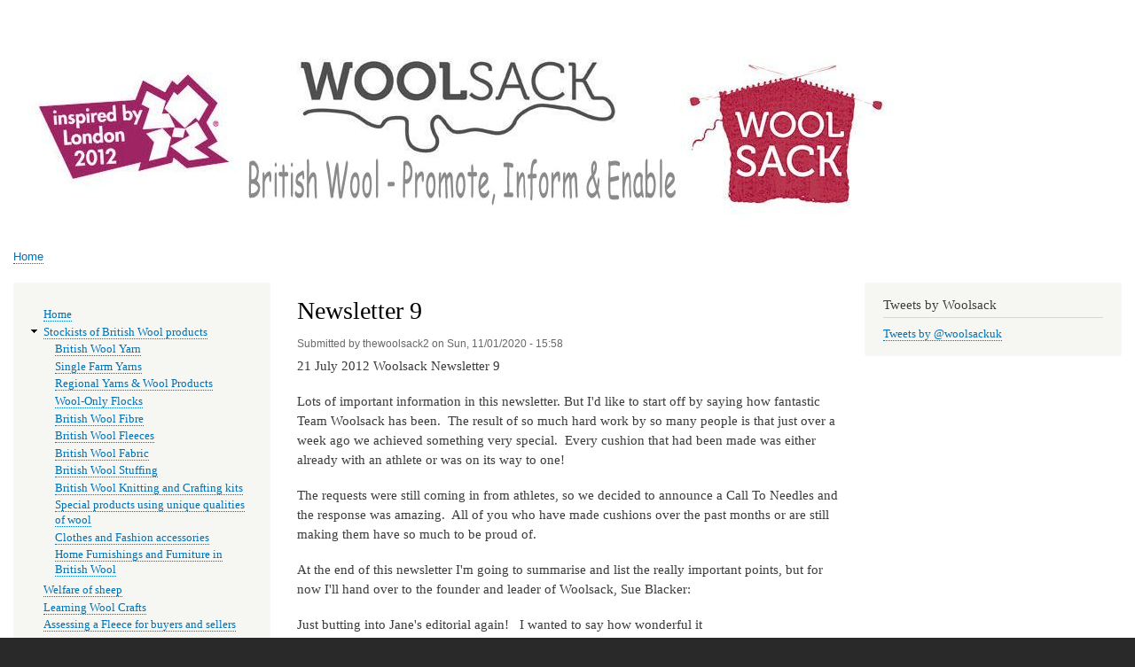

--- FILE ---
content_type: text/html; charset=UTF-8
request_url: http://www.woolsack.org/Newsletter9
body_size: 7012
content:
<!DOCTYPE html>
<html lang="en" dir="ltr" prefix="content: http://purl.org/rss/1.0/modules/content/  dc: http://purl.org/dc/terms/  foaf: http://xmlns.com/foaf/0.1/  og: http://ogp.me/ns#  rdfs: http://www.w3.org/2000/01/rdf-schema#  schema: http://schema.org/  sioc: http://rdfs.org/sioc/ns#  sioct: http://rdfs.org/sioc/types#  skos: http://www.w3.org/2004/02/skos/core#  xsd: http://www.w3.org/2001/XMLSchema# ">
  <head>
    <meta charset="utf-8" />
<meta name="Generator" content="Drupal 9 (https://www.drupal.org)" />
<meta name="MobileOptimized" content="width" />
<meta name="HandheldFriendly" content="true" />
<meta name="viewport" content="width=device-width, initial-scale=1.0" />
<link rel="icon" href="/core/themes/bartik/favicon.ico" type="image/vnd.microsoft.icon" />
<link rel="canonical" href="http://www.woolsack.org/Newsletter9" />
<link rel="shortlink" href="http://www.woolsack.org/node/106" />

    <title>Newsletter 9 | Woolsack</title>
    <link rel="stylesheet" media="all" href="/sites/default/files/css/css_ae7UPIbd_IVJyK4q6Bo1deBGLSQmYVfqayVz97QzYwU.css" />
<link rel="stylesheet" media="all" href="/sites/default/files/css/css_Kvh69AkP6Ix59rVf1O-0tUDiofR0U7JiKU9IDb8yoIE.css" />
<link rel="stylesheet" media="print" href="/sites/default/files/css/css_Z5jMg7P_bjcW9iUzujI7oaechMyxQTUqZhHJ_aYSq04.css" />

    
  </head>
  <body class="layout-two-sidebars path-node page-node-type-article">
        <a href="#main-content" class="visually-hidden focusable skip-link">
      Skip to main content
    </a>
    
      <div class="dialog-off-canvas-main-canvas" data-off-canvas-main-canvas>
    <div id="page-wrapper">
  <div id="page">
    <header id="header" class="header" role="banner">
      <div class="section layout-container clearfix">
          <div class="region region-secondary-menu">
    
<nav role="navigation" aria-labelledby="block-bartik-account-menu-menu" id="block-bartik-account-menu" class="block block-menu navigation menu--account">
            
  <h2 class="visually-hidden" id="block-bartik-account-menu-menu">User account menu</h2>
  

        <div class="content">
            <div class="menu-toggle-target menu-toggle-target-show" id="show-block-bartik-account-menu"></div>
      <div class="menu-toggle-target" id="hide-block-bartik-account-menu"></div>
      <a class="menu-toggle" href="#show-block-bartik-account-menu">Show &mdash; User account menu</a>
      <a class="menu-toggle menu-toggle--hide" href="#hide-block-bartik-account-menu">Hide &mdash; User account menu</a>
      
              <ul class="clearfix menu">
                    <li class="menu-item">
        <a href="/user/login" data-drupal-link-system-path="user/login">Log in</a>
              </li>
        </ul>
  


    </div>
  </nav>

  </div>

          <div class="clearfix region region-header">
    <div id="block-bartik-branding" class="clearfix site-branding block block-system block-system-branding-block">
  
    
        <a href="/" rel="home" class="site-branding__logo">
      <img src="/sites/default/files/HeaderSept2014.jpg" alt="Home" />
    </a>
        <div class="site-branding__text">
              <div class="site-branding__name">
          <a href="/" rel="home">Woolsack</a>
        </div>
                </div>
  </div>

  </div>

        
      </div>
    </header>
          <div class="highlighted">
        <aside class="layout-container section clearfix" role="complementary">
            <div class="region region-highlighted">
    <div data-drupal-messages-fallback class="hidden"></div>

  </div>

        </aside>
      </div>
            <div id="main-wrapper" class="layout-main-wrapper layout-container clearfix">
      <div id="main" class="layout-main clearfix">
          <div class="region region-breadcrumb">
    <div id="block-bartik-breadcrumbs" class="block block-system block-system-breadcrumb-block">
  
    
      <div class="content">
        <nav class="breadcrumb" role="navigation" aria-labelledby="system-breadcrumb">
    <h2 id="system-breadcrumb" class="visually-hidden">Breadcrumb</h2>
    <ol>
          <li>
                  <a href="/">Home</a>
              </li>
        </ol>
  </nav>

    </div>
  </div>

  </div>

        <main id="content" class="column main-content" role="main">
          <section class="section">
            <a id="main-content" tabindex="-1"></a>
              <div class="region region-content">
    <div id="block-bartik-page-title" class="block block-core block-page-title-block">
  
    
      <div class="content">
      

  <h1 class="title page-title"><span property="schema:name" class="field field--name-title field--type-string field--label-hidden">Newsletter 9</span>
</h1>


    </div>
  </div>
<div id="block-bartik-content" class="block block-system block-system-main-block">
  
    
      <div class="content">
      
<article data-history-node-id="106" role="article" about="/Newsletter9" typeof="schema:Article" class="node node--type-article node--promoted node--view-mode-full clearfix">
  <header>
    
            <span property="schema:name" content="Newsletter 9" class="rdf-meta hidden"></span>
  <span property="schema:interactionCount" content="UserComments:0" class="rdf-meta hidden"></span>

          <div class="node__meta">
        <article typeof="schema:Person" about="/user/1" class="profile">
  </article>

        <span>
          Submitted by <span rel="schema:author" class="field field--name-uid field--type-entity-reference field--label-hidden"><span lang="" about="/user/1" typeof="schema:Person" property="schema:name" datatype="">thewoolsack2</span></span>
 on <span property="schema:dateCreated" content="2020-11-01T15:58:52+00:00" class="field field--name-created field--type-created field--label-hidden">Sun, 11/01/2020 - 15:58</span>
        </span>
          <span property="schema:dateCreated" content="2020-11-01T15:58:52+00:00" class="rdf-meta hidden"></span>

      </div>
      </header>
  <div class="node__content clearfix">
    
            <div property="schema:text" class="clearfix text-formatted field field--name-body field--type-text-with-summary field--label-hidden field__item"><p>21 July 2012 Woolsack Newsletter 9</p>

<p>Lots of important information in this newsletter. But I'd like to start off by saying how fantastic Team Woolsack has been.  The result of so much hard work by so many people is that just over a week ago we achieved something very special.  Every cushion that had been made was either already with an athlete or was on its way to one!</p>

<p>The requests were still coming in from athletes, so we decided to announce a Call To Needles and the response was amazing.  All of you who have made cushions over the past months or are still making them have so much to be proud of.</p>

<p>At the end of this newsletter I'm going to summarise and list the really important points, but for now I'll hand over to the founder and leader of Woolsack, Sue Blacker:</p>

<p>Just butting into Jane's editorial again!   I wanted to say how wonderful it<br />
has been to see all the cushions, meet athletes and see their responses.  It<br />
has made Woolsack come alive!<br />
 <br />
Despite the many hurdles we have had to overcome, and despite the project<br />
producing considerably fewer cushions than we originally hoped, I feel there<br />
are very important things that everyone has achieved:</p>

<p>Raising the profile of British wool</p>

<p>Giving the creative skills of our cushion makers some public recognition.<br />
Some of these cushions are truly works of art and the overall quality has<br />
been beyond our dreams</p>

<p>Sharing and learning new skills through exchanging patterns and ideas</p>

<p>Giving people a network of information and contacts via Jane's wonderful<br />
Woolsack website, for which we are developing future plans</p>

<p>Reaching out, bringing together and touching the hearts and minds and<br />
hands of children, communities and international athletes, especially<br />
through the lovely personal messages accompanying each cushion</p>

<p>Gaining an enormous and respected profile in media: the Times mentioned<br />
the cushions in the first paragraph of their recent article on lack of<br />
availability of chips (unless with fish) for workers on the Village site and<br />
we have been on local, regional, national and international media</p>

<p>Gaining a real benefit from social media through using Ravelry, Facebook<br />
and Twitter.  While not quite at the scale of the Arab Spring, we have<br />
certainly managed to deal with the limitations of Inspire and LOCOG, all of<br />
course without breaking the rules â€¦</p>

<p>Doing all of it without a committee, terms of reference meetings, minutes,<br />
action points, or budgets!  Just with the support of The Knitting and<br />
Crochet Guild of Great Britain (well actually we did create a budget for the<br />
Inspire application but it consisted almost entirely of voluntary work!) and<br />
of course all of you!</p>

<p>So everyone should be pretty pleased and we know the athletes are!</p>

<p>We are now in the final phase of the project:<br />
1. Ensuring that all cushions are completed, labelled and stuffed<br />
2. Getting cushions to athletes who have requested them<br />
3. Photographing and recording the cushions and recipients, as we are to be<br />
part of the National Archive</p>

<p>This means that, although the rush of excitement from our recent publicity<br />
has enabled us to issue the call to make more cushions, we also have to be<br />
sensible and set a practical limit and deadline:  we will be announcing<br />
that, for Woolsack delivery arrangements, all cushions have to be completed,<br />
stuffed, labelled and in London by 22nd August.  This will give us a chance<br />
to ensure that they get to any Paralympic athletes wanting them before the<br />
start of the Paralympic Games.  We should assume that by now pretty much all<br />
of the Olympic athletes will have had a chance to request cushions and so<br />
will only be a few more required, as these can only be delivered by Woolsack<br />
prior to the Games starting.  </p>

<p>Actually we have had a strong response all along from Paralympians, so many<br />
cushions are already earmarked or even delivered.  This means that we only<br />
expect around 100 further cushions at most will be needed now and the<br />
Finchley Finishers, Jane and Irene have around half of these almost ready<br />
for delivery.  So this should be achievable in the time available.</p>

<p>The option thereafter is to create an informal matching service, probably on<br />
Facebook, since most of the athletes use it, so that any cushion requests<br />
can be listed and responded to by volunteer cushion makers.  There will be<br />
enough stuffing, labels, free natural coloured yarn and at-cost dyed yarn<br />
for this to happen but it will have to be done on a personal basis after<br />
22nd August, so the makers will also have to arrange postage or other<br />
delivery themselves.  We will be formally announcing this via our many media<br />
channels.<br />
BACK to Jane â€ STUFFING &amp; FINISHING CUSHIONS<br />
Sue mentioned the Finchley Finishers.  During the course of Fibre-East last weekend we realised that so much cushion distribution is taking place in and around London that it made sense for the stuffing and finishing to move to there.  With a speed that may be unfamiliar to other 'organisations' involved with the 2012 Games we set up the Finchley Finishers Cushion Distribution Centre under the leadership of Liz Alcock and involving members of Finchley Women's Institute Craft Group.<br />
Most cushions will now be stuffed here so the address for posting them is:<br />
Liz Alcock<br />
Finchley Finishers<br />
16 Crooked Usage<br />
Finchley Church End<br />
London<br />
N3 3HB</p>

<p>Could you please include enough appropriate yarn for the open side of the cushion to be sewn up.  Also, if you would like your cushion to have a label with your personal message to the recipient, then please download, print and complete a label from the website:<br />
 http://www.woolsack.org/posters<br />
or put on a sheet of paper the information you would like us to add to a label and include that with your cushion.<br />
Any queries you can send directly to liz@woolsack.org</p>

<p>FREE BRITISH WOOL YARN</p>

<p>Just to let you know we still have some cones of donated yarn dyed in various colours, which can be used for cushions: cost is £10 per kg plus postage so a cone works out at £3-5. Colours include plum, olive, gold, yellow, turquoise, brown, blue, coral, purple &amp; green.  Irene has access to the naturally coloured yarn which is free apart from postage.   A lot of what is left now is oiled so will need hanking and washing before knitting, but is suitable for knitting by machine as well. Quite a lot is 4-ply so probably best worked doubled to speed things!</p>

<p>Please contact sue@woolack.org and irene.watson@ntlworld.com</p>

<p>The website is having photographs and stories added daily now.  One thing that has emerged as people have sent in photographs of athletes with their cushions or reported back on their meetings with Olympic &amp; Paralympic teams from the UK and beyond is the WOOLSACK HUG</p>

<p>This is an international and seemingly universal response by athletes to having a cushion to hold â€ they are hugging to themselves the love, welcome and support you've all included with your cushions.</p>

<p>One of my favourites can be seen in the news entry for 12 July (http://www.woolsack.org/news)</p>

<p>There are a lot of photographs still to be added to the Gifts of Cushions section - lots of people have already spotted their cushion.  Neither has the Past Stuffing Events section been forgotten.  Getting the news about cushions out to athletes and dealing with emails and social media and actually getting cushions to athletes had to take precedence, but my personal challenge is to have the website completed by the closing date for cushions.  So my apologies to those disappointed not to have seen photographs of your stuffing events - they will be going up ready for when the National Archives and British Library archive Woolsack.</p>

<p>As an idea of the scale of the project so far, by last weekend cushions had gone to athletes from over 30 different countries and to Team GB members representing over 17 different sports.  That doesn't include Team GB Track &amp; Field â€ I delivered all the cushions for them to UK Athletics in Loughborough on Monday and they will be getting them to our Track &amp; Field athletes.</p>

<p>SUMMARY OF IMPORTANT POINTS</p>

<p>Closing date 22 August.   All cushions have to be completed,<br />
stuffed, labelled and in London by 22nd August</p>

<p>New arrangements for stuffing cushions</p>

<p>Free and at-cost dyed British wool yarn still available</p>

<p>All cushions have gone to Olympic &amp; Paralympic athletes, teams &amp; squads and we are meeting requests as fast as we can.</p>

<p> </p>

<p> </p>

<p> </p>
</div>
        <div class="node__links">
    <ul class="links inline"><li class="comment-forbidden"><a href="/user/login?destination=/Newsletter9%23comment-form">Log in</a> to post comments</li></ul>  </div>
<section rel="schema:comment" class="field field--name-comment field--type-comment field--label-above comment-wrapper">
  
  

  
</section>

  </div>
</article>

    </div>
  </div>

  </div>

          </section>
        </main>
                  <div id="sidebar-first" class="column sidebar">
            <aside class="section" role="complementary">
                <div class="region region-sidebar-first">
    
<nav role="navigation" aria-labelledby="block-bartik-main-menu-menu" id="block-bartik-main-menu" class="block block-menu navigation menu--main">
            
  <h2 class="visually-hidden" id="block-bartik-main-menu-menu">Main navigation</h2>
  

        <div class="content">
            <div class="menu-toggle-target menu-toggle-target-show" id="show-block-bartik-main-menu"></div>
      <div class="menu-toggle-target" id="hide-block-bartik-main-menu"></div>
      <a class="menu-toggle" href="#show-block-bartik-main-menu">Show &mdash; Main navigation</a>
      <a class="menu-toggle menu-toggle--hide" href="#hide-block-bartik-main-menu">Hide &mdash; Main navigation</a>
      
              <ul class="clearfix menu">
                    <li class="menu-item">
        <a href="/" data-drupal-link-system-path="&lt;front&gt;">Home</a>
              </li>
                <li class="menu-item menu-item--expanded">
        <a href="/BWStockists" data-drupal-link-system-path="node/5">Stockists of British Wool products</a>
                                <ul class="menu">
                    <li class="menu-item">
        <a href="/BWYarn" data-drupal-link-system-path="node/6">British Wool Yarn</a>
              </li>
                <li class="menu-item">
        <a href="/SingleFarmYarns" data-drupal-link-system-path="node/7">Single Farm Yarns</a>
              </li>
                <li class="menu-item">
        <a href="/Regional" data-drupal-link-system-path="node/8">Regional Yarns &amp; Wool Products</a>
              </li>
                <li class="menu-item">
        <a href="/Wool-only" data-drupal-link-system-path="node/9">Wool-Only Flocks</a>
              </li>
                <li class="menu-item">
        <a href="/BWFibre" data-drupal-link-system-path="node/10">British Wool Fibre</a>
              </li>
                <li class="menu-item">
        <a href="/BWFleeces" data-drupal-link-system-path="node/11">British Wool Fleeces</a>
              </li>
                <li class="menu-item">
        <a href="/fabricstockists" data-drupal-link-system-path="node/12">British Wool Fabric</a>
              </li>
                <li class="menu-item">
        <a href="/BWStuffing" data-drupal-link-system-path="node/14">British Wool Stuffing</a>
              </li>
                <li class="menu-item">
        <a href="/BWKnittingCrafts" data-drupal-link-system-path="node/13">British Wool Knitting and Crafting kits</a>
              </li>
                <li class="menu-item">
        <a href="/special" data-drupal-link-system-path="node/95">Special products using unique qualities of wool</a>
              </li>
                <li class="menu-item">
        <a href="/Clothes" data-drupal-link-system-path="node/16">Clothes and Fashion accessories</a>
              </li>
                <li class="menu-item">
        <a href="/Furnishings" data-drupal-link-system-path="node/2">Home Furnishings and Furniture in British Wool</a>
              </li>
        </ul>
  
              </li>
                <li class="menu-item">
        <a href="/welfare" data-drupal-link-system-path="node/86">Welfare of sheep</a>
              </li>
                <li class="menu-item">
        <a href="/Learning" title="spinning,knitting,crochet,weving,felting" data-drupal-link-system-path="node/4">Learning Wool Crafts</a>
              </li>
                <li class="menu-item">
        <a href="/AssessFleece" title="Assessing a fleece" data-drupal-link-system-path="node/3">Assessing a  Fleece for buyers and sellers</a>
              </li>
                <li class="menu-item">
        <a href="/SheepBreeds" data-drupal-link-system-path="node/18">Breeds of British Sheep</a>
              </li>
                <li class="menu-item">
        <a href="/WoolsackHistory" data-drupal-link-system-path="node/17">History of the Woolsack and UK Wool trade</a>
              </li>
                <li class="menu-item menu-item--expanded">
        <a href="/2012" data-drupal-link-system-path="node/49">Woolsack Inspire Project for the London 2012 Olympic &amp; Paralympic Games</a>
                                <ul class="menu">
                    <li class="menu-item">
        <a href="/supportingorganisations" data-drupal-link-system-path="node/84">Supporting organisations</a>
              </li>
                <li class="menu-item">
        <a href="/cushionphoto" data-drupal-link-system-path="node/85">Cushion photos</a>
              </li>
                <li class="menu-item">
        <a href="/makers" data-drupal-link-system-path="node/51">Comments from Makers</a>
              </li>
                <li class="menu-item">
        <a href="/giftscushions" data-drupal-link-system-path="node/34">Gifts of Cushions</a>
              </li>
                <li class="menu-item">
        <a href="/CommentsAthletes" data-drupal-link-system-path="node/50">Comments from Athletes</a>
              </li>
                <li class="menu-item">
        <a href="/peopleandstories" data-drupal-link-system-path="node/53">the people and stories behind the cushions</a>
              </li>
                <li class="menu-item">
        <a href="/pastevents" data-drupal-link-system-path="node/54">Stuffing Events and photos</a>
              </li>
                <li class="menu-item">
        <a href="/Newsletters" title="Woolsack Newsletters">Newsletters</a>
              </li>
                <li class="menu-item">
        <a href="/NewsAboutWoolsack" title="News about woolsack" data-drupal-link-system-path="node/96">News about Woolsack</a>
              </li>
        </ul>
  
              </li>
                <li class="menu-item">
        <a href="/contact" data-drupal-link-system-path="contact">Contact</a>
              </li>
        </ul>
  


    </div>
  </nav>

  </div>

            </aside>
          </div>
                          <div id="sidebar-second" class="column sidebar">
            <aside class="section" role="complementary">
                <div class="region region-sidebar-second">
    <div id="block-twitterblock" class="block block-twitter-block">
  
      <h2>Tweets by Woolsack</h2>
    
      <div class="content">
      <a href="https://twitter.com/woolsackuk" class="twitter-timeline" aria-polite="polite">Tweets by @woolsackuk</a>
    </div>
  </div>

  </div>

            </aside>
          </div>
              </div>
    </div>
        <footer class="site-footer">
      <div class="layout-container">
                          <div class="site-footer__bottom">
            
          </div>
              </div>
    </footer>
  </div>
</div>

  </div>

    
    <script src="//platform.twitter.com/widgets.js" async></script>

  </body>
</html>


--- FILE ---
content_type: text/css
request_url: http://www.woolsack.org/sites/default/files/css/css_Z5jMg7P_bjcW9iUzujI7oaechMyxQTUqZhHJ_aYSq04.css
body_size: 274
content:
body,input,textarea,select{color:#000;background:none;}body.two-sidebars,body.sidebar-first,body.sidebar-second,body{width:640px;}#sidebar-first,#sidebar-second,.navigation,#toolbar,.site-footer,.tabs,.shortcut-action{display:none;}.one-sidebar .main-content,.two-sidebars .main-content{width:100%;}.featured-bottom{width:960px;margin:0;padding:0;border:none;}.featured-bottom-first,.featured-bottom-second,.featured-bottom-third{width:250px;}#comments .title,#comments form,.comment-forbidden{display:none;}
